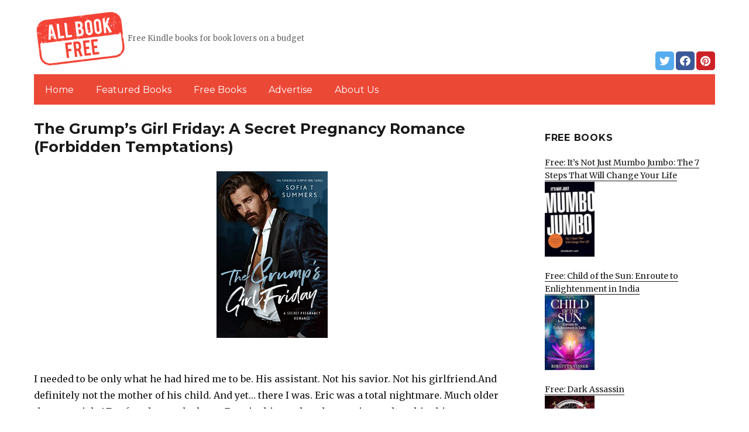

--- FILE ---
content_type: text/html; charset=UTF-8
request_url: https://allbookfree.net/2022/01/08/the-grumps-girl-friday-a-secret-pregnancy-romance-forbidden-temptations/
body_size: 13006
content:
<!DOCTYPE html>
<html dir="ltr" lang="en-US" prefix="og: https://ogp.me/ns#" class="no-js">
<head>
	<meta charset="UTF-8">
	<meta name="viewport" content="width=device-width, initial-scale=1">
	<link rel="profile" href="https://gmpg.org/xfn/11">
		<link rel="pingback" href="https://allbookfree.net/xmlrpc.php">
		<script>(function(html){html.className = html.className.replace(/\bno-js\b/,'js')})(document.documentElement);</script>
<title>The Grump’s Girl Friday: A Secret Pregnancy Romance (Forbidden Temptations) | AllBookFree.Net</title>
	<style>img:is([sizes="auto" i], [sizes^="auto," i]) { contain-intrinsic-size: 3000px 1500px }</style>
	
		<!-- All in One SEO 4.8.7 - aioseo.com -->
	<meta name="description" content="I needed to be only what he had hired me to be. His assistant. Not his savior. Not his girlfriend.And definitely not the mother of his child. And yet... there I was. Eric was a total nightmare. Much older than me, rich AF, refused to settle down. Despite his mother threatening to deny him his" />
	<meta name="robots" content="max-image-preview:large" />
	<link rel="canonical" href="https://allbookfree.net/2022/01/08/the-grumps-girl-friday-a-secret-pregnancy-romance-forbidden-temptations/" />
	<meta name="generator" content="All in One SEO (AIOSEO) 4.8.7" />
		<meta property="og:locale" content="en_US" />
		<meta property="og:site_name" content="AllBookFree.Net | Free Kindle books for book lovers on a budget" />
		<meta property="og:type" content="article" />
		<meta property="og:title" content="The Grump’s Girl Friday: A Secret Pregnancy Romance (Forbidden Temptations) | AllBookFree.Net" />
		<meta property="og:description" content="I needed to be only what he had hired me to be. His assistant. Not his savior. Not his girlfriend.And definitely not the mother of his child. And yet... there I was. Eric was a total nightmare. Much older than me, rich AF, refused to settle down. Despite his mother threatening to deny him his" />
		<meta property="og:url" content="https://allbookfree.net/2022/01/08/the-grumps-girl-friday-a-secret-pregnancy-romance-forbidden-temptations/" />
		<meta property="og:image" content="https://allbookfree.net/wp-content/uploads/2019/02/cropped-AllBookFree-png.png" />
		<meta property="og:image:secure_url" content="https://allbookfree.net/wp-content/uploads/2019/02/cropped-AllBookFree-png.png" />
		<meta property="article:published_time" content="2022-01-08T05:30:00+00:00" />
		<meta property="article:modified_time" content="2022-01-08T05:30:00+00:00" />
		<meta name="twitter:card" content="summary" />
		<meta name="twitter:title" content="The Grump’s Girl Friday: A Secret Pregnancy Romance (Forbidden Temptations) | AllBookFree.Net" />
		<meta name="twitter:description" content="I needed to be only what he had hired me to be. His assistant. Not his savior. Not his girlfriend.And definitely not the mother of his child. And yet... there I was. Eric was a total nightmare. Much older than me, rich AF, refused to settle down. Despite his mother threatening to deny him his" />
		<meta name="twitter:image" content="https://allbookfree.net/wp-content/uploads/2019/02/cropped-AllBookFree-png.png" />
		<script type="application/ld+json" class="aioseo-schema">
			{"@context":"https:\/\/schema.org","@graph":[{"@type":"Article","@id":"https:\/\/allbookfree.net\/2022\/01\/08\/the-grumps-girl-friday-a-secret-pregnancy-romance-forbidden-temptations\/#article","name":"The Grump\u2019s Girl Friday: A Secret Pregnancy Romance (Forbidden Temptations) | AllBookFree.Net","headline":"The Grump&#8217;s Girl Friday: A Secret Pregnancy Romance (Forbidden Temptations)","author":{"@id":"https:\/\/allbookfree.net\/author\/#author"},"publisher":{"@id":"https:\/\/allbookfree.net\/#organization"},"image":{"@type":"ImageObject","url":"https:\/\/allbookfree.net\/wp-content\/uploads\/2022\/01\/1639751110_41NGBFxWaCL.jpg","width":333,"height":500},"datePublished":"2022-01-08T03:30:00+00:00","dateModified":"2022-01-08T03:30:00+00:00","inLanguage":"en-US","mainEntityOfPage":{"@id":"https:\/\/allbookfree.net\/2022\/01\/08\/the-grumps-girl-friday-a-secret-pregnancy-romance-forbidden-temptations\/#webpage"},"isPartOf":{"@id":"https:\/\/allbookfree.net\/2022\/01\/08\/the-grumps-girl-friday-a-secret-pregnancy-romance-forbidden-temptations\/#webpage"},"articleSection":"Featured, Romance"},{"@type":"BreadcrumbList","@id":"https:\/\/allbookfree.net\/2022\/01\/08\/the-grumps-girl-friday-a-secret-pregnancy-romance-forbidden-temptations\/#breadcrumblist","itemListElement":[{"@type":"ListItem","@id":"https:\/\/allbookfree.net#listItem","position":1,"name":"Home","item":"https:\/\/allbookfree.net","nextItem":{"@type":"ListItem","@id":"https:\/\/allbookfree.net\/category\/featured\/#listItem","name":"Featured"}},{"@type":"ListItem","@id":"https:\/\/allbookfree.net\/category\/featured\/#listItem","position":2,"name":"Featured","item":"https:\/\/allbookfree.net\/category\/featured\/","nextItem":{"@type":"ListItem","@id":"https:\/\/allbookfree.net\/2022\/01\/08\/the-grumps-girl-friday-a-secret-pregnancy-romance-forbidden-temptations\/#listItem","name":"The Grump&#8217;s Girl Friday: A Secret Pregnancy Romance (Forbidden Temptations)"},"previousItem":{"@type":"ListItem","@id":"https:\/\/allbookfree.net#listItem","name":"Home"}},{"@type":"ListItem","@id":"https:\/\/allbookfree.net\/2022\/01\/08\/the-grumps-girl-friday-a-secret-pregnancy-romance-forbidden-temptations\/#listItem","position":3,"name":"The Grump&#8217;s Girl Friday: A Secret Pregnancy Romance (Forbidden Temptations)","previousItem":{"@type":"ListItem","@id":"https:\/\/allbookfree.net\/category\/featured\/#listItem","name":"Featured"}}]},{"@type":"Organization","@id":"https:\/\/allbookfree.net\/#organization","name":"AllBookFree.Net","description":"Free Kindle books for book lovers on a budget","url":"https:\/\/allbookfree.net\/","logo":{"@type":"ImageObject","url":"https:\/\/allbookfree.net\/wp-content\/uploads\/2019\/02\/cropped-AllBookFree-png.png","@id":"https:\/\/allbookfree.net\/2022\/01\/08\/the-grumps-girl-friday-a-secret-pregnancy-romance-forbidden-temptations\/#organizationLogo","width":240,"height":168},"image":{"@id":"https:\/\/allbookfree.net\/2022\/01\/08\/the-grumps-girl-friday-a-secret-pregnancy-romance-forbidden-temptations\/#organizationLogo"}},{"@type":"WebPage","@id":"https:\/\/allbookfree.net\/2022\/01\/08\/the-grumps-girl-friday-a-secret-pregnancy-romance-forbidden-temptations\/#webpage","url":"https:\/\/allbookfree.net\/2022\/01\/08\/the-grumps-girl-friday-a-secret-pregnancy-romance-forbidden-temptations\/","name":"The Grump\u2019s Girl Friday: A Secret Pregnancy Romance (Forbidden Temptations) | AllBookFree.Net","description":"I needed to be only what he had hired me to be. His assistant. Not his savior. Not his girlfriend.And definitely not the mother of his child. And yet... there I was. Eric was a total nightmare. Much older than me, rich AF, refused to settle down. Despite his mother threatening to deny him his","inLanguage":"en-US","isPartOf":{"@id":"https:\/\/allbookfree.net\/#website"},"breadcrumb":{"@id":"https:\/\/allbookfree.net\/2022\/01\/08\/the-grumps-girl-friday-a-secret-pregnancy-romance-forbidden-temptations\/#breadcrumblist"},"author":{"@id":"https:\/\/allbookfree.net\/author\/#author"},"creator":{"@id":"https:\/\/allbookfree.net\/author\/#author"},"image":{"@type":"ImageObject","url":"https:\/\/allbookfree.net\/wp-content\/uploads\/2022\/01\/1639751110_41NGBFxWaCL.jpg","@id":"https:\/\/allbookfree.net\/2022\/01\/08\/the-grumps-girl-friday-a-secret-pregnancy-romance-forbidden-temptations\/#mainImage","width":333,"height":500},"primaryImageOfPage":{"@id":"https:\/\/allbookfree.net\/2022\/01\/08\/the-grumps-girl-friday-a-secret-pregnancy-romance-forbidden-temptations\/#mainImage"},"datePublished":"2022-01-08T03:30:00+00:00","dateModified":"2022-01-08T03:30:00+00:00"},{"@type":"WebSite","@id":"https:\/\/allbookfree.net\/#website","url":"https:\/\/allbookfree.net\/","name":"AllBookFree.Net","description":"Free Kindle books for book lovers on a budget","inLanguage":"en-US","publisher":{"@id":"https:\/\/allbookfree.net\/#organization"}}]}
		</script>
		<!-- All in One SEO -->

<link rel='dns-prefetch' href='//fonts.googleapis.com' />
<link href='https://fonts.gstatic.com' crossorigin rel='preconnect' />
<link rel="alternate" type="application/rss+xml" title="AllBookFree.Net &raquo; Feed" href="https://allbookfree.net/feed/" />
<link rel="alternate" type="application/rss+xml" title="AllBookFree.Net &raquo; Comments Feed" href="https://allbookfree.net/comments/feed/" />
<link rel="alternate" type="application/rss+xml" title="AllBookFree.Net &raquo; The Grump&#8217;s Girl Friday: A Secret Pregnancy Romance (Forbidden Temptations) Comments Feed" href="https://allbookfree.net/2022/01/08/the-grumps-girl-friday-a-secret-pregnancy-romance-forbidden-temptations/feed/" />
<script>
window._wpemojiSettings = {"baseUrl":"https:\/\/s.w.org\/images\/core\/emoji\/16.0.1\/72x72\/","ext":".png","svgUrl":"https:\/\/s.w.org\/images\/core\/emoji\/16.0.1\/svg\/","svgExt":".svg","source":{"concatemoji":"https:\/\/allbookfree.net\/wp-includes\/js\/wp-emoji-release.min.js?ver=6.8.3"}};
/*! This file is auto-generated */
!function(s,n){var o,i,e;function c(e){try{var t={supportTests:e,timestamp:(new Date).valueOf()};sessionStorage.setItem(o,JSON.stringify(t))}catch(e){}}function p(e,t,n){e.clearRect(0,0,e.canvas.width,e.canvas.height),e.fillText(t,0,0);var t=new Uint32Array(e.getImageData(0,0,e.canvas.width,e.canvas.height).data),a=(e.clearRect(0,0,e.canvas.width,e.canvas.height),e.fillText(n,0,0),new Uint32Array(e.getImageData(0,0,e.canvas.width,e.canvas.height).data));return t.every(function(e,t){return e===a[t]})}function u(e,t){e.clearRect(0,0,e.canvas.width,e.canvas.height),e.fillText(t,0,0);for(var n=e.getImageData(16,16,1,1),a=0;a<n.data.length;a++)if(0!==n.data[a])return!1;return!0}function f(e,t,n,a){switch(t){case"flag":return n(e,"\ud83c\udff3\ufe0f\u200d\u26a7\ufe0f","\ud83c\udff3\ufe0f\u200b\u26a7\ufe0f")?!1:!n(e,"\ud83c\udde8\ud83c\uddf6","\ud83c\udde8\u200b\ud83c\uddf6")&&!n(e,"\ud83c\udff4\udb40\udc67\udb40\udc62\udb40\udc65\udb40\udc6e\udb40\udc67\udb40\udc7f","\ud83c\udff4\u200b\udb40\udc67\u200b\udb40\udc62\u200b\udb40\udc65\u200b\udb40\udc6e\u200b\udb40\udc67\u200b\udb40\udc7f");case"emoji":return!a(e,"\ud83e\udedf")}return!1}function g(e,t,n,a){var r="undefined"!=typeof WorkerGlobalScope&&self instanceof WorkerGlobalScope?new OffscreenCanvas(300,150):s.createElement("canvas"),o=r.getContext("2d",{willReadFrequently:!0}),i=(o.textBaseline="top",o.font="600 32px Arial",{});return e.forEach(function(e){i[e]=t(o,e,n,a)}),i}function t(e){var t=s.createElement("script");t.src=e,t.defer=!0,s.head.appendChild(t)}"undefined"!=typeof Promise&&(o="wpEmojiSettingsSupports",i=["flag","emoji"],n.supports={everything:!0,everythingExceptFlag:!0},e=new Promise(function(e){s.addEventListener("DOMContentLoaded",e,{once:!0})}),new Promise(function(t){var n=function(){try{var e=JSON.parse(sessionStorage.getItem(o));if("object"==typeof e&&"number"==typeof e.timestamp&&(new Date).valueOf()<e.timestamp+604800&&"object"==typeof e.supportTests)return e.supportTests}catch(e){}return null}();if(!n){if("undefined"!=typeof Worker&&"undefined"!=typeof OffscreenCanvas&&"undefined"!=typeof URL&&URL.createObjectURL&&"undefined"!=typeof Blob)try{var e="postMessage("+g.toString()+"("+[JSON.stringify(i),f.toString(),p.toString(),u.toString()].join(",")+"));",a=new Blob([e],{type:"text/javascript"}),r=new Worker(URL.createObjectURL(a),{name:"wpTestEmojiSupports"});return void(r.onmessage=function(e){c(n=e.data),r.terminate(),t(n)})}catch(e){}c(n=g(i,f,p,u))}t(n)}).then(function(e){for(var t in e)n.supports[t]=e[t],n.supports.everything=n.supports.everything&&n.supports[t],"flag"!==t&&(n.supports.everythingExceptFlag=n.supports.everythingExceptFlag&&n.supports[t]);n.supports.everythingExceptFlag=n.supports.everythingExceptFlag&&!n.supports.flag,n.DOMReady=!1,n.readyCallback=function(){n.DOMReady=!0}}).then(function(){return e}).then(function(){var e;n.supports.everything||(n.readyCallback(),(e=n.source||{}).concatemoji?t(e.concatemoji):e.wpemoji&&e.twemoji&&(t(e.twemoji),t(e.wpemoji)))}))}((window,document),window._wpemojiSettings);
</script>
<style id='wp-emoji-styles-inline-css'>

	img.wp-smiley, img.emoji {
		display: inline !important;
		border: none !important;
		box-shadow: none !important;
		height: 1em !important;
		width: 1em !important;
		margin: 0 0.07em !important;
		vertical-align: -0.1em !important;
		background: none !important;
		padding: 0 !important;
	}
</style>
<link rel='stylesheet' id='wp-block-library-css' href='https://allbookfree.net/wp-includes/css/dist/block-library/style.min.css?ver=6.8.3' media='all' />
<style id='wp-block-library-theme-inline-css'>
.wp-block-audio :where(figcaption){color:#555;font-size:13px;text-align:center}.is-dark-theme .wp-block-audio :where(figcaption){color:#ffffffa6}.wp-block-audio{margin:0 0 1em}.wp-block-code{border:1px solid #ccc;border-radius:4px;font-family:Menlo,Consolas,monaco,monospace;padding:.8em 1em}.wp-block-embed :where(figcaption){color:#555;font-size:13px;text-align:center}.is-dark-theme .wp-block-embed :where(figcaption){color:#ffffffa6}.wp-block-embed{margin:0 0 1em}.blocks-gallery-caption{color:#555;font-size:13px;text-align:center}.is-dark-theme .blocks-gallery-caption{color:#ffffffa6}:root :where(.wp-block-image figcaption){color:#555;font-size:13px;text-align:center}.is-dark-theme :root :where(.wp-block-image figcaption){color:#ffffffa6}.wp-block-image{margin:0 0 1em}.wp-block-pullquote{border-bottom:4px solid;border-top:4px solid;color:currentColor;margin-bottom:1.75em}.wp-block-pullquote cite,.wp-block-pullquote footer,.wp-block-pullquote__citation{color:currentColor;font-size:.8125em;font-style:normal;text-transform:uppercase}.wp-block-quote{border-left:.25em solid;margin:0 0 1.75em;padding-left:1em}.wp-block-quote cite,.wp-block-quote footer{color:currentColor;font-size:.8125em;font-style:normal;position:relative}.wp-block-quote:where(.has-text-align-right){border-left:none;border-right:.25em solid;padding-left:0;padding-right:1em}.wp-block-quote:where(.has-text-align-center){border:none;padding-left:0}.wp-block-quote.is-large,.wp-block-quote.is-style-large,.wp-block-quote:where(.is-style-plain){border:none}.wp-block-search .wp-block-search__label{font-weight:700}.wp-block-search__button{border:1px solid #ccc;padding:.375em .625em}:where(.wp-block-group.has-background){padding:1.25em 2.375em}.wp-block-separator.has-css-opacity{opacity:.4}.wp-block-separator{border:none;border-bottom:2px solid;margin-left:auto;margin-right:auto}.wp-block-separator.has-alpha-channel-opacity{opacity:1}.wp-block-separator:not(.is-style-wide):not(.is-style-dots){width:100px}.wp-block-separator.has-background:not(.is-style-dots){border-bottom:none;height:1px}.wp-block-separator.has-background:not(.is-style-wide):not(.is-style-dots){height:2px}.wp-block-table{margin:0 0 1em}.wp-block-table td,.wp-block-table th{word-break:normal}.wp-block-table :where(figcaption){color:#555;font-size:13px;text-align:center}.is-dark-theme .wp-block-table :where(figcaption){color:#ffffffa6}.wp-block-video :where(figcaption){color:#555;font-size:13px;text-align:center}.is-dark-theme .wp-block-video :where(figcaption){color:#ffffffa6}.wp-block-video{margin:0 0 1em}:root :where(.wp-block-template-part.has-background){margin-bottom:0;margin-top:0;padding:1.25em 2.375em}
</style>
<style id='classic-theme-styles-inline-css'>
/*! This file is auto-generated */
.wp-block-button__link{color:#fff;background-color:#32373c;border-radius:9999px;box-shadow:none;text-decoration:none;padding:calc(.667em + 2px) calc(1.333em + 2px);font-size:1.125em}.wp-block-file__button{background:#32373c;color:#fff;text-decoration:none}
</style>
<style id='global-styles-inline-css'>
:root{--wp--preset--aspect-ratio--square: 1;--wp--preset--aspect-ratio--4-3: 4/3;--wp--preset--aspect-ratio--3-4: 3/4;--wp--preset--aspect-ratio--3-2: 3/2;--wp--preset--aspect-ratio--2-3: 2/3;--wp--preset--aspect-ratio--16-9: 16/9;--wp--preset--aspect-ratio--9-16: 9/16;--wp--preset--color--black: #000000;--wp--preset--color--cyan-bluish-gray: #abb8c3;--wp--preset--color--white: #fff;--wp--preset--color--pale-pink: #f78da7;--wp--preset--color--vivid-red: #cf2e2e;--wp--preset--color--luminous-vivid-orange: #ff6900;--wp--preset--color--luminous-vivid-amber: #fcb900;--wp--preset--color--light-green-cyan: #7bdcb5;--wp--preset--color--vivid-green-cyan: #00d084;--wp--preset--color--pale-cyan-blue: #8ed1fc;--wp--preset--color--vivid-cyan-blue: #0693e3;--wp--preset--color--vivid-purple: #9b51e0;--wp--preset--color--dark-gray: #1a1a1a;--wp--preset--color--medium-gray: #686868;--wp--preset--color--light-gray: #e5e5e5;--wp--preset--color--blue-gray: #4d545c;--wp--preset--color--bright-blue: #007acc;--wp--preset--color--light-blue: #9adffd;--wp--preset--color--dark-brown: #402b30;--wp--preset--color--medium-brown: #774e24;--wp--preset--color--dark-red: #640c1f;--wp--preset--color--bright-red: #ff675f;--wp--preset--color--yellow: #ffef8e;--wp--preset--gradient--vivid-cyan-blue-to-vivid-purple: linear-gradient(135deg,rgba(6,147,227,1) 0%,rgb(155,81,224) 100%);--wp--preset--gradient--light-green-cyan-to-vivid-green-cyan: linear-gradient(135deg,rgb(122,220,180) 0%,rgb(0,208,130) 100%);--wp--preset--gradient--luminous-vivid-amber-to-luminous-vivid-orange: linear-gradient(135deg,rgba(252,185,0,1) 0%,rgba(255,105,0,1) 100%);--wp--preset--gradient--luminous-vivid-orange-to-vivid-red: linear-gradient(135deg,rgba(255,105,0,1) 0%,rgb(207,46,46) 100%);--wp--preset--gradient--very-light-gray-to-cyan-bluish-gray: linear-gradient(135deg,rgb(238,238,238) 0%,rgb(169,184,195) 100%);--wp--preset--gradient--cool-to-warm-spectrum: linear-gradient(135deg,rgb(74,234,220) 0%,rgb(151,120,209) 20%,rgb(207,42,186) 40%,rgb(238,44,130) 60%,rgb(251,105,98) 80%,rgb(254,248,76) 100%);--wp--preset--gradient--blush-light-purple: linear-gradient(135deg,rgb(255,206,236) 0%,rgb(152,150,240) 100%);--wp--preset--gradient--blush-bordeaux: linear-gradient(135deg,rgb(254,205,165) 0%,rgb(254,45,45) 50%,rgb(107,0,62) 100%);--wp--preset--gradient--luminous-dusk: linear-gradient(135deg,rgb(255,203,112) 0%,rgb(199,81,192) 50%,rgb(65,88,208) 100%);--wp--preset--gradient--pale-ocean: linear-gradient(135deg,rgb(255,245,203) 0%,rgb(182,227,212) 50%,rgb(51,167,181) 100%);--wp--preset--gradient--electric-grass: linear-gradient(135deg,rgb(202,248,128) 0%,rgb(113,206,126) 100%);--wp--preset--gradient--midnight: linear-gradient(135deg,rgb(2,3,129) 0%,rgb(40,116,252) 100%);--wp--preset--font-size--small: 13px;--wp--preset--font-size--medium: 20px;--wp--preset--font-size--large: 36px;--wp--preset--font-size--x-large: 42px;--wp--preset--spacing--20: 0.44rem;--wp--preset--spacing--30: 0.67rem;--wp--preset--spacing--40: 1rem;--wp--preset--spacing--50: 1.5rem;--wp--preset--spacing--60: 2.25rem;--wp--preset--spacing--70: 3.38rem;--wp--preset--spacing--80: 5.06rem;--wp--preset--shadow--natural: 6px 6px 9px rgba(0, 0, 0, 0.2);--wp--preset--shadow--deep: 12px 12px 50px rgba(0, 0, 0, 0.4);--wp--preset--shadow--sharp: 6px 6px 0px rgba(0, 0, 0, 0.2);--wp--preset--shadow--outlined: 6px 6px 0px -3px rgba(255, 255, 255, 1), 6px 6px rgba(0, 0, 0, 1);--wp--preset--shadow--crisp: 6px 6px 0px rgba(0, 0, 0, 1);}:where(.is-layout-flex){gap: 0.5em;}:where(.is-layout-grid){gap: 0.5em;}body .is-layout-flex{display: flex;}.is-layout-flex{flex-wrap: wrap;align-items: center;}.is-layout-flex > :is(*, div){margin: 0;}body .is-layout-grid{display: grid;}.is-layout-grid > :is(*, div){margin: 0;}:where(.wp-block-columns.is-layout-flex){gap: 2em;}:where(.wp-block-columns.is-layout-grid){gap: 2em;}:where(.wp-block-post-template.is-layout-flex){gap: 1.25em;}:where(.wp-block-post-template.is-layout-grid){gap: 1.25em;}.has-black-color{color: var(--wp--preset--color--black) !important;}.has-cyan-bluish-gray-color{color: var(--wp--preset--color--cyan-bluish-gray) !important;}.has-white-color{color: var(--wp--preset--color--white) !important;}.has-pale-pink-color{color: var(--wp--preset--color--pale-pink) !important;}.has-vivid-red-color{color: var(--wp--preset--color--vivid-red) !important;}.has-luminous-vivid-orange-color{color: var(--wp--preset--color--luminous-vivid-orange) !important;}.has-luminous-vivid-amber-color{color: var(--wp--preset--color--luminous-vivid-amber) !important;}.has-light-green-cyan-color{color: var(--wp--preset--color--light-green-cyan) !important;}.has-vivid-green-cyan-color{color: var(--wp--preset--color--vivid-green-cyan) !important;}.has-pale-cyan-blue-color{color: var(--wp--preset--color--pale-cyan-blue) !important;}.has-vivid-cyan-blue-color{color: var(--wp--preset--color--vivid-cyan-blue) !important;}.has-vivid-purple-color{color: var(--wp--preset--color--vivid-purple) !important;}.has-black-background-color{background-color: var(--wp--preset--color--black) !important;}.has-cyan-bluish-gray-background-color{background-color: var(--wp--preset--color--cyan-bluish-gray) !important;}.has-white-background-color{background-color: var(--wp--preset--color--white) !important;}.has-pale-pink-background-color{background-color: var(--wp--preset--color--pale-pink) !important;}.has-vivid-red-background-color{background-color: var(--wp--preset--color--vivid-red) !important;}.has-luminous-vivid-orange-background-color{background-color: var(--wp--preset--color--luminous-vivid-orange) !important;}.has-luminous-vivid-amber-background-color{background-color: var(--wp--preset--color--luminous-vivid-amber) !important;}.has-light-green-cyan-background-color{background-color: var(--wp--preset--color--light-green-cyan) !important;}.has-vivid-green-cyan-background-color{background-color: var(--wp--preset--color--vivid-green-cyan) !important;}.has-pale-cyan-blue-background-color{background-color: var(--wp--preset--color--pale-cyan-blue) !important;}.has-vivid-cyan-blue-background-color{background-color: var(--wp--preset--color--vivid-cyan-blue) !important;}.has-vivid-purple-background-color{background-color: var(--wp--preset--color--vivid-purple) !important;}.has-black-border-color{border-color: var(--wp--preset--color--black) !important;}.has-cyan-bluish-gray-border-color{border-color: var(--wp--preset--color--cyan-bluish-gray) !important;}.has-white-border-color{border-color: var(--wp--preset--color--white) !important;}.has-pale-pink-border-color{border-color: var(--wp--preset--color--pale-pink) !important;}.has-vivid-red-border-color{border-color: var(--wp--preset--color--vivid-red) !important;}.has-luminous-vivid-orange-border-color{border-color: var(--wp--preset--color--luminous-vivid-orange) !important;}.has-luminous-vivid-amber-border-color{border-color: var(--wp--preset--color--luminous-vivid-amber) !important;}.has-light-green-cyan-border-color{border-color: var(--wp--preset--color--light-green-cyan) !important;}.has-vivid-green-cyan-border-color{border-color: var(--wp--preset--color--vivid-green-cyan) !important;}.has-pale-cyan-blue-border-color{border-color: var(--wp--preset--color--pale-cyan-blue) !important;}.has-vivid-cyan-blue-border-color{border-color: var(--wp--preset--color--vivid-cyan-blue) !important;}.has-vivid-purple-border-color{border-color: var(--wp--preset--color--vivid-purple) !important;}.has-vivid-cyan-blue-to-vivid-purple-gradient-background{background: var(--wp--preset--gradient--vivid-cyan-blue-to-vivid-purple) !important;}.has-light-green-cyan-to-vivid-green-cyan-gradient-background{background: var(--wp--preset--gradient--light-green-cyan-to-vivid-green-cyan) !important;}.has-luminous-vivid-amber-to-luminous-vivid-orange-gradient-background{background: var(--wp--preset--gradient--luminous-vivid-amber-to-luminous-vivid-orange) !important;}.has-luminous-vivid-orange-to-vivid-red-gradient-background{background: var(--wp--preset--gradient--luminous-vivid-orange-to-vivid-red) !important;}.has-very-light-gray-to-cyan-bluish-gray-gradient-background{background: var(--wp--preset--gradient--very-light-gray-to-cyan-bluish-gray) !important;}.has-cool-to-warm-spectrum-gradient-background{background: var(--wp--preset--gradient--cool-to-warm-spectrum) !important;}.has-blush-light-purple-gradient-background{background: var(--wp--preset--gradient--blush-light-purple) !important;}.has-blush-bordeaux-gradient-background{background: var(--wp--preset--gradient--blush-bordeaux) !important;}.has-luminous-dusk-gradient-background{background: var(--wp--preset--gradient--luminous-dusk) !important;}.has-pale-ocean-gradient-background{background: var(--wp--preset--gradient--pale-ocean) !important;}.has-electric-grass-gradient-background{background: var(--wp--preset--gradient--electric-grass) !important;}.has-midnight-gradient-background{background: var(--wp--preset--gradient--midnight) !important;}.has-small-font-size{font-size: var(--wp--preset--font-size--small) !important;}.has-medium-font-size{font-size: var(--wp--preset--font-size--medium) !important;}.has-large-font-size{font-size: var(--wp--preset--font-size--large) !important;}.has-x-large-font-size{font-size: var(--wp--preset--font-size--x-large) !important;}
:where(.wp-block-post-template.is-layout-flex){gap: 1.25em;}:where(.wp-block-post-template.is-layout-grid){gap: 1.25em;}
:where(.wp-block-columns.is-layout-flex){gap: 2em;}:where(.wp-block-columns.is-layout-grid){gap: 2em;}
:root :where(.wp-block-pullquote){font-size: 1.5em;line-height: 1.6;}
</style>
<link rel='stylesheet' id='twentysixteen-fonts-css' href='https://fonts.googleapis.com/css?family=Merriweather%3A400%2C700%2C900%2C400italic%2C700italic%2C900italic%7CMontserrat%3A400%2C700%7CInconsolata%3A400&#038;subset=latin%2Clatin-ext&#038;display=fallback' media='all' />
<link rel='stylesheet' id='genericons-css' href='https://allbookfree.net/wp-content/themes/twentysixteen/genericons/genericons.css?ver=3.4.1' media='all' />
<link rel='stylesheet' id='twentysixteen-style-css' href='https://allbookfree.net/wp-content/themes/twentysixteen-child/style.css?ver=20190507' media='all' />
<link rel='stylesheet' id='twentysixteen-block-style-css' href='https://allbookfree.net/wp-content/themes/twentysixteen/css/blocks.css?ver=20190102' media='all' />
<!--[if lt IE 10]>
<link rel='stylesheet' id='twentysixteen-ie-css' href='https://allbookfree.net/wp-content/themes/twentysixteen/css/ie.css?ver=20170530' media='all' />
<![endif]-->
<!--[if lt IE 9]>
<link rel='stylesheet' id='twentysixteen-ie8-css' href='https://allbookfree.net/wp-content/themes/twentysixteen/css/ie8.css?ver=20170530' media='all' />
<![endif]-->
<!--[if lt IE 8]>
<link rel='stylesheet' id='twentysixteen-ie7-css' href='https://allbookfree.net/wp-content/themes/twentysixteen/css/ie7.css?ver=20170530' media='all' />
<![endif]-->
<!--[if lt IE 9]>
<script src="https://allbookfree.net/wp-content/themes/twentysixteen/js/html5.js?ver=3.7.3" id="twentysixteen-html5-js"></script>
<![endif]-->
<script src="https://allbookfree.net/wp-includes/js/jquery/jquery.min.js?ver=3.7.1" id="jquery-core-js"></script>
<script src="https://allbookfree.net/wp-includes/js/jquery/jquery-migrate.min.js?ver=3.4.1" id="jquery-migrate-js"></script>
<link rel="https://api.w.org/" href="https://allbookfree.net/wp-json/" /><link rel="alternate" title="JSON" type="application/json" href="https://allbookfree.net/wp-json/wp/v2/posts/37606" /><link rel="EditURI" type="application/rsd+xml" title="RSD" href="https://allbookfree.net/xmlrpc.php?rsd" />
<meta name="generator" content="WordPress 6.8.3" />
<link rel='shortlink' href='https://allbookfree.net/?p=37606' />
<link rel="alternate" title="oEmbed (JSON)" type="application/json+oembed" href="https://allbookfree.net/wp-json/oembed/1.0/embed?url=https%3A%2F%2Fallbookfree.net%2F2022%2F01%2F08%2Fthe-grumps-girl-friday-a-secret-pregnancy-romance-forbidden-temptations%2F" />
<link rel="alternate" title="oEmbed (XML)" type="text/xml+oembed" href="https://allbookfree.net/wp-json/oembed/1.0/embed?url=https%3A%2F%2Fallbookfree.net%2F2022%2F01%2F08%2Fthe-grumps-girl-friday-a-secret-pregnancy-romance-forbidden-temptations%2F&#038;format=xml" />
<meta name="google-site-verification" content="H0JP22nG5iDTCow2FP6AQPA5TgyIDHuK12D7GlZpz9g" />
	<meta name="google-site-verification" content="eWVOqOMDFyfQ9NJUNh8o4vhbanZNGbO0mBb3Lt3_v3I" />

	<style>
	header .site-title{display: none}
	.comments-area, .post-navigation {display: none !important}
		.entry-footer {display: none;}
		.pfeatured img {max-width: 85px}
		.pfeatured a{color:#1a1a1a}
		.widget{border:0px solid white !important;}
		.single .entry-content{min-width: 100%}
		.single .post-thumbnail{display: none}
		.post-thumbnail{float: left}
		.site-header{padding-top: 0px;padding-bottom: 10px}
		body {  background: white;}
		@media screen and (min-width: 61.5625em){
			.page-header{border:0}
			h1.entry-title {font-size:1.6rem !important}
			.entry-content h2, .entry-summary h2, .comment-content h2,h2.entry-title {
    			font-size: 1.3rem;
			}
			.site-main > article {margin-bottom: 30px}
			body:not(.search-results) article:not(.type-page) .entry-content {
			    float: right;
			    width: 80%;
			}
			.post-thumbnail img{max-width: 150px}
			.custom-logo {
			    max-width: 160px;
			}
		.site-content{padding-top:15px}
		.site-branding{display: block;clear: both;margin-bottom: 5px}
		.custom-logo-link {float: left;}
}

	@media screen and (max-width: 500px){
		.post-thumbnail img{max-width: 100px}
		.single .post-thumbnail img{max-width: auto}
	}
	#page{margin:0px !important}
	.site-branding{margin-top:10px;width:100%}
	.site-header-menu {margin:0 !important;width:100%; }
	.site-header-menu .primary-menu{margin:0 0.875em;}
	.site-header-menu .primary-menu li{padding:5px 5px;}
	.wp-block-image img{margin-left:0px !important}
	.page .post-thumbnail{padding-right: 15px}

body:not(.custom-background-image):before {height: 0 !important;}
.widget_the_social_links {margin:0;text-align: right;padding-top:10px}
	</style>
	<link rel="canonical" href="https://justkindlebooks.com/the-grumps-girl-friday-a-secret-pregnancy-romance-forbidden-temptations">		<!-- Google tag (gtag.js) -->
		<script async src="https://www.googletagmanager.com/gtag/js?id=G-QK3HM83R45"></script>
		<script>
		window.dataLayer = window.dataLayer || [];
		function gtag(){dataLayer.push(arguments);}
		gtag('js', new Date());

		gtag('config', 'Array');
		</script>
		<link rel="icon" href="https://allbookfree.net/wp-content/uploads/2019/02/final-fav.png" sizes="32x32" />
<link rel="icon" href="https://allbookfree.net/wp-content/uploads/2019/02/final-fav.png" sizes="192x192" />
<link rel="apple-touch-icon" href="https://allbookfree.net/wp-content/uploads/2019/02/final-fav.png" />
<meta name="msapplication-TileImage" content="https://allbookfree.net/wp-content/uploads/2019/02/final-fav.png" />
		<style id="wp-custom-css">
			.primary-menu a {color:white}
.site-header-menu .primary-menu{background: #ec4836;}
@media (min-width: 61.5625em){	
.site-description {display: inline-block;margin-top: 49px;}
}		</style>
		</head>

<body class="wp-singular post-template-default single single-post postid-37606 single-format-standard wp-custom-logo wp-embed-responsive wp-theme-twentysixteen wp-child-theme-twentysixteen-child group-blog">
<div id="page" class="site">
	<div class="site-inner">
		<a class="skip-link screen-reader-text" href="#content">Skip to content</a>

		<header id="masthead" class="site-header" role="banner">
			<div class="site-header-main">
				<div class="site-branding">
					<a href="https://allbookfree.net/" class="custom-logo-link" rel="home"><img width="240" height="168" src="https://allbookfree.net/wp-content/uploads/2019/02/cropped-AllBookFree-png.png" class="custom-logo" alt="AllBookFree.Net" decoding="async" /></a>
											<p class="site-title"><a href="https://allbookfree.net/" rel="home">AllBookFree.Net</a></p>
												<p class="site-description">Free Kindle books for book lovers on a budget</p>
					          <div id="the_social_links-2" class="widget widget_the_social_links">   

			
					<a
				rel="nofollow" href="https://twitter.com/booksliced"
				class="the-social-links tsl-rounded tsl-32 tsl-default tsl-twitter"
				target="_blank"
				alt="Twitter"
				title="Twitter"
			>
									<i class="fab fa-twitter"></i>
							</a>
		
			
					<a
				rel="nofollow" href="https://www.facebook.com/booksliced/"
				class="the-social-links tsl-rounded tsl-32 tsl-default tsl-facebook"
				target="_blank"
				alt="Facebook"
				title="Facebook"
			>
									<i class="fab fa-facebook"></i>
							</a>
		
			
					<a
				rel="nofollow" href="https://www.pinterest.com/booksliced/"
				class="the-social-links tsl-rounded tsl-32 tsl-default tsl-pinterest"
				target="_blank"
				alt="Pinterest"
				title="Pinterest"
			>
									<i class="fab fa-pinterest"></i>
							</a>
		
	
</div>				</div><!-- .site-branding -->

									<button id="menu-toggle" class="menu-toggle">Menu</button>

					<div id="site-header-menu" class="site-header-menu">
													<nav id="site-navigation" class="main-navigation" role="navigation" aria-label="Primary Menu">
								<div class="menu-topmenu-container"><ul id="menu-topmenu" class="primary-menu"><li id="menu-item-71" class="menu-item menu-item-type-custom menu-item-object-custom menu-item-home menu-item-71"><a href="https://allbookfree.net/">Home</a></li>
<li id="menu-item-168" class="menu-item menu-item-type-post_type menu-item-object-page menu-item-168"><a href="https://allbookfree.net/featured-books/">Featured Books</a></li>
<li id="menu-item-70" class="menu-item menu-item-type-post_type menu-item-object-page menu-item-70"><a href="https://allbookfree.net/free-books/">Free Books</a></li>
<li id="menu-item-72" class="menu-item menu-item-type-post_type menu-item-object-page menu-item-72"><a href="https://allbookfree.net/book-promotion/">Advertise</a></li>
<li id="menu-item-68" class="menu-item menu-item-type-post_type menu-item-object-page menu-item-68"><a href="https://allbookfree.net/about-us/">About Us</a></li>
</ul></div>							</nav><!-- .main-navigation -->
						
											</div><!-- .site-header-menu -->
							</div><!-- .site-header-main -->

					</header><!-- .site-header -->

		<div id="content" class="site-content">

<div id="primary" class="content-area">
	<main id="main" class="site-main" role="main">
		
<article id="post-37606" class="post-37606 post type-post status-publish format-standard has-post-thumbnail hentry category-featured category-romance">
	<header class="entry-header">
		<h1 class="entry-title">The Grump&#8217;s Girl Friday: A Secret Pregnancy Romance (Forbidden Temptations)</h1>	</header><!-- .entry-header -->

	
	
		<div class="post-thumbnail">
			<img width="333" height="500" src="https://allbookfree.net/wp-content/uploads/2022/01/1639751110_41NGBFxWaCL.jpg" class="attachment-post-thumbnail size-post-thumbnail wp-post-image" alt="" decoding="async" fetchpriority="high" srcset="https://allbookfree.net/wp-content/uploads/2022/01/1639751110_41NGBFxWaCL.jpg 333w, https://allbookfree.net/wp-content/uploads/2022/01/1639751110_41NGBFxWaCL-200x300.jpg 200w" sizes="(max-width: 709px) 85vw, (max-width: 909px) 67vw, (max-width: 984px) 60vw, (max-width: 1362px) 62vw, 840px" />	</div><!-- .post-thumbnail -->

	
	<div class="entry-content">
		<p><a rel="nofollow" href="https://www.amazon.com/dp/B09NNLS6N3/?tag="><img decoding="async" class="aligncenter wp-image-5256 size-full contproimg" src="https://www.justkindlebooks.com/wp-content/uploads/2021/12/1639751110_41NGBFxWaCL.jpg" alt="The Grump's Girl Friday: A Secret Pregnancy Romance (Forbidden Temptations)" width="190" height="280" /></a><br />
I needed to be only what he had hired me to be. His assistant. Not his savior. Not his girlfriend.And definitely not the mother of his child. And yet&#8230; there I was. Eric was a total nightmare. Much older than me, rich AF, refused to settle down. Despite his mother threatening to deny him his inheritance. He didn’t care about things that didn’t serve him. And for that, I hated him. But I pretended to be his perfect employee. Surely, I could beat him at his own game. Coffee? He would have it right on time. A new contract? I would land it for him. But pregnancy? That was not what I hoped for. It could backfire everything. Cost me my job. My heart. Basically, my entire life. But somehow, somewhere&#8230;Mr. Grump made the destruction sound all worth it. <b>$0.99 on Kindle.</b><br />
<a rel="nofollow" href="https://www.amazon.com/dp/B09NNLS6N3/?tag="><img decoding="async" class="aligncenter wp-image-2731 size-full" src="https://www.justkindlebooks.com/wp-content/uploads/2014/05/buy-button-amazon3.png" alt="amazon buy now" width="219" height="92" /></a></p>
	</div><!-- .entry-content -->

	<footer class="entry-footer">
		<span class="byline"><span class="author vcard"><img alt='' src='https://secure.gravatar.com/avatar/?s=49&#038;d=mm&#038;r=g' srcset='https://secure.gravatar.com/avatar/?s=98&#038;d=mm&#038;r=g 2x' class='avatar avatar-49 photo avatar-default' height='49' width='49' loading='lazy' decoding='async'/><span class="screen-reader-text">Author </span> <a class="url fn n" href="https://allbookfree.net/author/"></a></span></span><span class="posted-on"><span class="screen-reader-text">Posted on </span><a href="https://allbookfree.net/2022/01/08/the-grumps-girl-friday-a-secret-pregnancy-romance-forbidden-temptations/" rel="bookmark"><time class="entry-date published updated" datetime="2022-01-08T03:30:00+00:00">January 8, 2022</time></a></span><span class="cat-links"><span class="screen-reader-text">Categories </span><a href="https://allbookfree.net/category/featured/" rel="category tag">Featured</a>, <a href="https://allbookfree.net/category/romance/" rel="category tag">Romance</a></span>			</footer><!-- .entry-footer -->
</article><!-- #post-37606 -->

	<nav class="navigation post-navigation" aria-label="Posts">
		<h2 class="screen-reader-text">Post navigation</h2>
		<div class="nav-links"><div class="nav-previous"><a href="https://allbookfree.net/2022/01/07/free-ice-black/" rel="prev"><span class="meta-nav" aria-hidden="true">Previous</span> <span class="screen-reader-text">Previous post:</span> <span class="post-title">Free: Ice Black</span></a></div><div class="nav-next"><a href="https://allbookfree.net/2022/01/08/a-guarded-heart/" rel="next"><span class="meta-nav" aria-hidden="true">Next</span> <span class="screen-reader-text">Next post:</span> <span class="post-title">A Guarded Heart</span></a></div></div>
	</nav>
	</main><!-- .site-main -->

	
</div><!-- .content-area -->


	<aside id="secondary" class="sidebar widget-area" role="complementary">
		<section id="text-2" class="widget widget_text"><h2 class="widget-title">Free Books</h2>			<div class="textwidget"><p style="font-size:14px" class="pfeatured"><a href="https://allbookfree.net/2026/01/27/free-its-not-just-mumbo-jumbo-the-7-steps-that-will-change-your-life/">Free: It&#8217;s Not Just Mumbo Jumbo: The 7 Steps That Will Change Your Life<br><img loading="lazy" decoding="async" width="200" height="300" src="https://allbookfree.net/wp-content/uploads/2026/01/1769255399_61K0xGOgiDL._UF350350_QL50_-200x300.jpg" class="attachment-medium size-medium wp-post-image" alt="" srcset="https://allbookfree.net/wp-content/uploads/2026/01/1769255399_61K0xGOgiDL._UF350350_QL50_-200x300.jpg 200w, https://allbookfree.net/wp-content/uploads/2026/01/1769255399_61K0xGOgiDL._UF350350_QL50_.jpg 233w" sizes="auto, (max-width: 200px) 85vw, 200px" /></a></p><p style="font-size:14px" class="pfeatured"><a href="https://allbookfree.net/2026/01/27/free-child-of-the-sun-enroute-to-enlightenment-in-india/">Free: Child of the Sun: Enroute to Enlightenment in India<br><img loading="lazy" decoding="async" width="200" height="300" src="https://allbookfree.net/wp-content/uploads/2026/01/1769255508_81bUHt7MxUL._UF350350_QL50_-1-200x300.jpg" class="attachment-medium size-medium wp-post-image" alt="" srcset="https://allbookfree.net/wp-content/uploads/2026/01/1769255508_81bUHt7MxUL._UF350350_QL50_-1-200x300.jpg 200w, https://allbookfree.net/wp-content/uploads/2026/01/1769255508_81bUHt7MxUL._UF350350_QL50_-1.jpg 233w" sizes="auto, (max-width: 200px) 85vw, 200px" /></a></p><p style="font-size:14px" class="pfeatured"><a href="https://allbookfree.net/2026/01/26/free-dark-assassin/">Free: Dark Assassin<br><img loading="lazy" decoding="async" width="200" height="300" src="https://allbookfree.net/wp-content/uploads/2026/01/1767717918_91kEmtvVdcL._UF350350_QL50_-1-200x300.jpg" class="attachment-medium size-medium wp-post-image" alt="" srcset="https://allbookfree.net/wp-content/uploads/2026/01/1767717918_91kEmtvVdcL._UF350350_QL50_-1-200x300.jpg 200w, https://allbookfree.net/wp-content/uploads/2026/01/1767717918_91kEmtvVdcL._UF350350_QL50_-1.jpg 233w" sizes="auto, (max-width: 200px) 85vw, 200px" /></a></p><p style="font-size:14px" class="pfeatured"><a href="https://allbookfree.net/2026/01/25/free-vampires-and-villains/">Free: Vampires and Villains<br><img loading="lazy" decoding="async" width="188" height="300" src="https://allbookfree.net/wp-content/uploads/2026/01/1766256236_71nPhFk8PL._AC_UF350350_QL50_-1-188x300.jpg" class="attachment-medium size-medium wp-post-image" alt="" srcset="https://allbookfree.net/wp-content/uploads/2026/01/1766256236_71nPhFk8PL._AC_UF350350_QL50_-1-188x300.jpg 188w, https://allbookfree.net/wp-content/uploads/2026/01/1766256236_71nPhFk8PL._AC_UF350350_QL50_-1.jpg 219w" sizes="auto, (max-width: 188px) 85vw, 188px" /></a></p><p style="font-size:14px" class="pfeatured"><a href="https://allbookfree.net/2026/01/23/free-a-growers-guide-for-balancing-soils-a-practical-guide-to-interpreting-soil-tests/">Free: A Growers Guide for Balancing Soils: A Practical Guide to Interpreting Soil Tests<br><img loading="lazy" decoding="async" width="188" height="300" src="https://allbookfree.net/wp-content/uploads/2026/01/1767269487_81sfIZapzL._UF350350_QL50_-1-188x300.jpg" class="attachment-medium size-medium wp-post-image" alt="" srcset="https://allbookfree.net/wp-content/uploads/2026/01/1767269487_81sfIZapzL._UF350350_QL50_-1-188x300.jpg 188w, https://allbookfree.net/wp-content/uploads/2026/01/1767269487_81sfIZapzL._UF350350_QL50_-1.jpg 219w" sizes="auto, (max-width: 188px) 85vw, 188px" /></a></p><p style="font-size:14px" class="pfeatured"><a href="https://allbookfree.net/2026/01/23/free-worth-the-risk/">Free: Worth the Risk<br><img loading="lazy" decoding="async" width="189" height="300" src="https://allbookfree.net/wp-content/uploads/2026/01/1768670789_81roiwQtXlL._UF350350_QL50_-1-189x300.jpg" class="attachment-medium size-medium wp-post-image" alt="" srcset="https://allbookfree.net/wp-content/uploads/2026/01/1768670789_81roiwQtXlL._UF350350_QL50_-1-189x300.jpg 189w, https://allbookfree.net/wp-content/uploads/2026/01/1768670789_81roiwQtXlL._UF350350_QL50_-1.jpg 220w" sizes="auto, (max-width: 189px) 85vw, 189px" /></a></p><p style="font-size:14px" class="pfeatured"><a href="https://allbookfree.net/2026/01/22/free-overcoming-you-stories-of-strength-struggle-success/">Free: Overcoming You: Stories of Strength, Struggle &amp; Success<br><img loading="lazy" decoding="async" width="196" height="300" src="https://allbookfree.net/wp-content/uploads/2026/01/1767975296_712sQyKUTeL._UF350350_QL50_-1-196x300.jpg" class="attachment-medium size-medium wp-post-image" alt="" srcset="https://allbookfree.net/wp-content/uploads/2026/01/1767975296_712sQyKUTeL._UF350350_QL50_-1-196x300.jpg 196w, https://allbookfree.net/wp-content/uploads/2026/01/1767975296_712sQyKUTeL._UF350350_QL50_-1.jpg 229w" sizes="auto, (max-width: 196px) 85vw, 196px" /></a></p><p style="font-size:14px" class="pfeatured"><a href="https://allbookfree.net/2026/01/21/free-rangers-claim/">Free: Ranger&#8217;s Claim<br><img loading="lazy" decoding="async" width="188" height="300" src="https://allbookfree.net/wp-content/uploads/2026/01/1768185392_81UPAsc8gNL._UF350350_QL50_-1-188x300.jpg" class="attachment-medium size-medium wp-post-image" alt="" srcset="https://allbookfree.net/wp-content/uploads/2026/01/1768185392_81UPAsc8gNL._UF350350_QL50_-1-188x300.jpg 188w, https://allbookfree.net/wp-content/uploads/2026/01/1768185392_81UPAsc8gNL._UF350350_QL50_-1.jpg 219w" sizes="auto, (max-width: 188px) 85vw, 188px" /></a></p><p style="font-size:14px" class="pfeatured"><a href="https://allbookfree.net/2026/01/21/free-the-twenty-second-love-hug/">Free: The Twenty Second Love Hug<br><img loading="lazy" decoding="async" width="300" height="300" src="https://allbookfree.net/wp-content/uploads/2026/01/1768818692_81cWxEtocYL._UF350350_QL50_-1-300x300.jpg" class="attachment-medium size-medium wp-post-image" alt="" srcset="https://allbookfree.net/wp-content/uploads/2026/01/1768818692_81cWxEtocYL._UF350350_QL50_-1-300x300.jpg 300w, https://allbookfree.net/wp-content/uploads/2026/01/1768818692_81cWxEtocYL._UF350350_QL50_-1-150x150.jpg 150w, https://allbookfree.net/wp-content/uploads/2026/01/1768818692_81cWxEtocYL._UF350350_QL50_-1.jpg 350w" sizes="auto, (max-width: 300px) 85vw, 300px" /></a></p><p style="font-size:14px" class="pfeatured"><a href="https://allbookfree.net/2026/01/20/free-salem-burning/">Free: Salem Burning<br><img loading="lazy" decoding="async" width="188" height="300" src="https://allbookfree.net/wp-content/uploads/2026/01/1768708509_91vzOYHTqDL._UF350350_QL50_-2-188x300.jpg" class="attachment-medium size-medium wp-post-image" alt="" srcset="https://allbookfree.net/wp-content/uploads/2026/01/1768708509_91vzOYHTqDL._UF350350_QL50_-2-188x300.jpg 188w, https://allbookfree.net/wp-content/uploads/2026/01/1768708509_91vzOYHTqDL._UF350350_QL50_-2.jpg 219w" sizes="auto, (max-width: 188px) 85vw, 188px" /></a></p><p style="font-size:14px" class="pfeatured"><a href="https://allbookfree.net/2026/01/19/free-the-friday-edition-a-samantha-church-mystery-book-1/">Free: The Friday Edition (A Samantha Church Mystery, Book 1)<br><img loading="lazy" decoding="async" width="200" height="300" src="https://allbookfree.net/wp-content/uploads/2026/01/1767430165_91U5-igOJL._UF350350_QL50_-200x300.jpg" class="attachment-medium size-medium wp-post-image" alt="" srcset="https://allbookfree.net/wp-content/uploads/2026/01/1767430165_91U5-igOJL._UF350350_QL50_-200x300.jpg 200w, https://allbookfree.net/wp-content/uploads/2026/01/1767430165_91U5-igOJL._UF350350_QL50_.jpg 233w" sizes="auto, (max-width: 200px) 85vw, 200px" /></a></p><p style="font-size:14px" class="pfeatured"><a href="https://allbookfree.net/2026/01/18/free-untaken-12-hours-following-the-rapture-end-times-book-1/">Free: Untaken: 12 Hours Following the Rapture (End Times Book 1)<br><img loading="lazy" decoding="async" width="188" height="300" src="https://allbookfree.net/wp-content/uploads/2026/01/1768483221_61MCxsFyZqL._UF350350_QL50_-1-188x300.jpg" class="attachment-medium size-medium wp-post-image" alt="" srcset="https://allbookfree.net/wp-content/uploads/2026/01/1768483221_61MCxsFyZqL._UF350350_QL50_-1-188x300.jpg 188w, https://allbookfree.net/wp-content/uploads/2026/01/1768483221_61MCxsFyZqL._UF350350_QL50_-1.jpg 219w" sizes="auto, (max-width: 188px) 85vw, 188px" /></a></p><p style="font-size:14px" class="pfeatured"><a href="https://allbookfree.net/2026/01/17/free-lunas-veil/">Free: Luna&#8217;s Veil<br><img loading="lazy" decoding="async" width="189" height="300" src="https://allbookfree.net/wp-content/uploads/2026/01/1767651472_81HXrEVf7aL._UF350350_QL50_-1-189x300.jpg" class="attachment-medium size-medium wp-post-image" alt="" srcset="https://allbookfree.net/wp-content/uploads/2026/01/1767651472_81HXrEVf7aL._UF350350_QL50_-1-189x300.jpg 189w, https://allbookfree.net/wp-content/uploads/2026/01/1767651472_81HXrEVf7aL._UF350350_QL50_-1.jpg 221w" sizes="auto, (max-width: 189px) 85vw, 189px" /></a></p><p style="font-size:14px" class="pfeatured"><a href="https://allbookfree.net/2026/01/17/free-the-one-you-left-behind/">Free: The One You Left Behind<br><img loading="lazy" decoding="async" width="200" height="300" src="https://allbookfree.net/wp-content/uploads/2026/01/1768356840_71pFEgFvVL._UF350350_QL50_-2-200x300.jpg" class="attachment-medium size-medium wp-post-image" alt="" srcset="https://allbookfree.net/wp-content/uploads/2026/01/1768356840_71pFEgFvVL._UF350350_QL50_-2-200x300.jpg 200w, https://allbookfree.net/wp-content/uploads/2026/01/1768356840_71pFEgFvVL._UF350350_QL50_-2.jpg 233w" sizes="auto, (max-width: 200px) 85vw, 200px" /></a></p><p style="font-size:14px" class="pfeatured"><a href="https://allbookfree.net/2026/01/17/free-a-soil-owners-manual-how-to-restore-and-maintain-soil-health-second-edition/">Free: A Soil Owner&#8217;s Manual: How to Restore and Maintain Soil Health, Second Edition<br><img loading="lazy" decoding="async" width="194" height="300" src="https://allbookfree.net/wp-content/uploads/2026/01/1767269237_81jPPdDBi5L._UF350350_QL50_-194x300.jpg" class="attachment-medium size-medium wp-post-image" alt="" srcset="https://allbookfree.net/wp-content/uploads/2026/01/1767269237_81jPPdDBi5L._UF350350_QL50_-194x300.jpg 194w, https://allbookfree.net/wp-content/uploads/2026/01/1767269237_81jPPdDBi5L._UF350350_QL50_.jpg 226w" sizes="auto, (max-width: 194px) 85vw, 194px" /></a></p><p style="font-size:14px" class="pfeatured"><a href="https://allbookfree.net/2026/01/15/free-payback-is-a-bitch/">Free: Payback Is A Bitch<br><img loading="lazy" decoding="async" width="188" height="300" src="https://allbookfree.net/wp-content/uploads/2026/01/1764824485_91xkJ02p1uL._UF350350_QL50_-188x300.jpg" class="attachment-medium size-medium wp-post-image" alt="" srcset="https://allbookfree.net/wp-content/uploads/2026/01/1764824485_91xkJ02p1uL._UF350350_QL50_-188x300.jpg 188w, https://allbookfree.net/wp-content/uploads/2026/01/1764824485_91xkJ02p1uL._UF350350_QL50_.jpg 219w" sizes="auto, (max-width: 188px) 85vw, 188px" /></a></p><p style="font-size:14px" class="pfeatured"><a href="https://allbookfree.net/2026/01/15/free-missing-mona-a-tommy-cuda-mystery/">Free: Missing Mona: A Tommy Cuda Mystery<br><img loading="lazy" decoding="async" width="188" height="300" src="https://allbookfree.net/wp-content/uploads/2026/01/1767891133_81yspIzM8DL._UF350350_QL50_-1-188x300.jpg" class="attachment-medium size-medium wp-post-image" alt="" srcset="https://allbookfree.net/wp-content/uploads/2026/01/1767891133_81yspIzM8DL._UF350350_QL50_-1-188x300.jpg 188w, https://allbookfree.net/wp-content/uploads/2026/01/1767891133_81yspIzM8DL._UF350350_QL50_-1.jpg 219w" sizes="auto, (max-width: 188px) 85vw, 188px" /></a></p><p style="font-size:14px" class="pfeatured"><a href="https://allbookfree.net/2026/01/15/free-humusphere-humus-a-substance-or-a-living-system/">Free: Humusphere: Humus, a Substance or a Living System?<br><img loading="lazy" decoding="async" width="195" height="300" src="https://allbookfree.net/wp-content/uploads/2026/01/1767269335_91BKePf595L._UF350350_QL50_-195x300.jpg" class="attachment-medium size-medium wp-post-image" alt="" srcset="https://allbookfree.net/wp-content/uploads/2026/01/1767269335_91BKePf595L._UF350350_QL50_-195x300.jpg 195w, https://allbookfree.net/wp-content/uploads/2026/01/1767269335_91BKePf595L._UF350350_QL50_.jpg 228w" sizes="auto, (max-width: 195px) 85vw, 195px" /></a></p><p style="font-size:14px" class="pfeatured"><a href="https://allbookfree.net/2026/01/15/free-the-five-levels-of-conscience-a-practical-guide-to-complete-emotional-mastery/">Free: The Five Levels of Conscience: A Practical Guide to Complete Emotional Mastery<br><img loading="lazy" decoding="async" width="188" height="300" src="https://allbookfree.net/wp-content/uploads/2026/01/1767751067_71Lks0lPanL._UF350350_QL50_-1-188x300.jpg" class="attachment-medium size-medium wp-post-image" alt="" srcset="https://allbookfree.net/wp-content/uploads/2026/01/1767751067_71Lks0lPanL._UF350350_QL50_-1-188x300.jpg 188w, https://allbookfree.net/wp-content/uploads/2026/01/1767751067_71Lks0lPanL._UF350350_QL50_-1.jpg 219w" sizes="auto, (max-width: 188px) 85vw, 188px" /></a></p><p style="font-size:14px" class="pfeatured"><a href="https://allbookfree.net/2026/01/13/free-the-passion-workbook-for-couples-a-playbook-to-spark-desire-ignite-intimacy-and-experience-a-sensual-explosion-like-never-before/">Free: The Passion Workbook For Couples<br><img loading="lazy" decoding="async" width="200" height="300" src="https://allbookfree.net/wp-content/uploads/2026/01/1768151785_71kRE3BGkmL._UF350350_QL50_-3-200x300.jpg" class="attachment-medium size-medium wp-post-image" alt="" srcset="https://allbookfree.net/wp-content/uploads/2026/01/1768151785_71kRE3BGkmL._UF350350_QL50_-3-200x300.jpg 200w, https://allbookfree.net/wp-content/uploads/2026/01/1768151785_71kRE3BGkmL._UF350350_QL50_-3.jpg 233w" sizes="auto, (max-width: 200px) 85vw, 200px" /></a></p><p style="font-size:14px" class="pfeatured"><a href="https://allbookfree.net/2026/01/13/free-built-to-lead-forged-by-purpose-fueled-by-faith/">Free: Built to Lead: Forged by Purpose. Fueled by Faith.<br><img loading="lazy" decoding="async" width="200" height="300" src="https://allbookfree.net/wp-content/uploads/2026/01/1768009398_71k7MH9Uq8L._UF350350_QL50_-1-200x300.jpg" class="attachment-medium size-medium wp-post-image" alt="" srcset="https://allbookfree.net/wp-content/uploads/2026/01/1768009398_71k7MH9Uq8L._UF350350_QL50_-1-200x300.jpg 200w, https://allbookfree.net/wp-content/uploads/2026/01/1768009398_71k7MH9Uq8L._UF350350_QL50_-1.jpg 233w" sizes="auto, (max-width: 200px) 85vw, 200px" /></a></p><p style="font-size:14px" class="pfeatured"><a href="https://allbookfree.net/2026/01/13/free-lead-motivate-engage-how-to-inspire-employees-in-remote-and-hybrid-teams/">Free: Lead, Motivate, Engage: How to INSPIRE Employees in Remote and Hybrid Teams<br><img loading="lazy" decoding="async" width="200" height="300" src="https://allbookfree.net/wp-content/uploads/2026/01/1768009500_71h0kkYRwBL._UF350350_QL50_-2-200x300.jpg" class="attachment-medium size-medium wp-post-image" alt="" srcset="https://allbookfree.net/wp-content/uploads/2026/01/1768009500_71h0kkYRwBL._UF350350_QL50_-2-200x300.jpg 200w, https://allbookfree.net/wp-content/uploads/2026/01/1768009500_71h0kkYRwBL._UF350350_QL50_-2.jpg 233w" sizes="auto, (max-width: 200px) 85vw, 200px" /></a></p><p style="font-size:14px" class="pfeatured"><a href="https://allbookfree.net/2026/01/12/free-the-dukes-improper-proposal/">Free: The Duke&#8217;s Improper Proposal<br><img loading="lazy" decoding="async" width="188" height="300" src="https://allbookfree.net/wp-content/uploads/2026/01/1767969475_81X8FNURqIL._UF350350_QL50_-2-188x300.jpg" class="attachment-medium size-medium wp-post-image" alt="" srcset="https://allbookfree.net/wp-content/uploads/2026/01/1767969475_81X8FNURqIL._UF350350_QL50_-2-188x300.jpg 188w, https://allbookfree.net/wp-content/uploads/2026/01/1767969475_81X8FNURqIL._UF350350_QL50_-2.jpg 219w" sizes="auto, (max-width: 188px) 85vw, 188px" /></a></p><p style="font-size:14px" class="pfeatured"><a href="https://allbookfree.net/2026/01/11/free-the-courtship-of-the-glen/">Free: The Courtship of the Glen<br><img loading="lazy" decoding="async" width="200" height="300" src="https://allbookfree.net/wp-content/uploads/2026/01/1767117347_811AMojYNeL._UF350350_QL50_-200x300.jpg" class="attachment-medium size-medium wp-post-image" alt="" srcset="https://allbookfree.net/wp-content/uploads/2026/01/1767117347_811AMojYNeL._UF350350_QL50_-200x300.jpg 200w, https://allbookfree.net/wp-content/uploads/2026/01/1767117347_811AMojYNeL._UF350350_QL50_.jpg 233w" sizes="auto, (max-width: 200px) 85vw, 200px" /></a></p><p style="font-size:14px" class="pfeatured"><a href="https://allbookfree.net/2026/01/10/free-truce-with-the-viking/">Free: Truce with the Viking<br><img loading="lazy" decoding="async" width="188" height="300" src="https://allbookfree.net/wp-content/uploads/2026/01/1767969178_81ROKlr5MDL._UF350350_QL50_-1-188x300.jpg" class="attachment-medium size-medium wp-post-image" alt="" srcset="https://allbookfree.net/wp-content/uploads/2026/01/1767969178_81ROKlr5MDL._UF350350_QL50_-1-188x300.jpg 188w, https://allbookfree.net/wp-content/uploads/2026/01/1767969178_81ROKlr5MDL._UF350350_QL50_-1.jpg 219w" sizes="auto, (max-width: 188px) 85vw, 188px" /></a></p><p style="font-size:14px" class="pfeatured"><a href="https://allbookfree.net/2026/01/10/free-revenge-in-red/">Free: Revenge in Red<br><img loading="lazy" decoding="async" width="189" height="300" src="https://allbookfree.net/wp-content/uploads/2026/01/1767791848_817QivRE2XL._UF350350_QL50_-2-189x300.jpg" class="attachment-medium size-medium wp-post-image" alt="" srcset="https://allbookfree.net/wp-content/uploads/2026/01/1767791848_817QivRE2XL._UF350350_QL50_-2-189x300.jpg 189w, https://allbookfree.net/wp-content/uploads/2026/01/1767791848_817QivRE2XL._UF350350_QL50_-2.jpg 220w" sizes="auto, (max-width: 189px) 85vw, 189px" /></a></p><p style="font-size:14px" class="pfeatured"><a href="https://allbookfree.net/2026/01/10/free-the-choice-is-clear/">Free: The Choice Is Clear<br><img loading="lazy" decoding="async" width="191" height="300" src="https://allbookfree.net/wp-content/uploads/2026/01/1767269145_71geE3kwzL._UF350350_QL50_-191x300.jpg" class="attachment-medium size-medium wp-post-image" alt="" srcset="https://allbookfree.net/wp-content/uploads/2026/01/1767269145_71geE3kwzL._UF350350_QL50_-191x300.jpg 191w, https://allbookfree.net/wp-content/uploads/2026/01/1767269145_71geE3kwzL._UF350350_QL50_.jpg 223w" sizes="auto, (max-width: 191px) 85vw, 191px" /></a></p><p style="font-size:14px" class="pfeatured"><a href="https://allbookfree.net/2026/01/09/free-the-unofficial-authors-guide-to-selling-your-book-on-amazon/">Free: The Unofficial Author&#8217;s Guide To Selling Your Book On Amazon<br><img loading="lazy" decoding="async" width="188" height="300" src="https://allbookfree.net/wp-content/uploads/2026/01/1767965376_71CtpWBxPL._UF350350_QL50_-1-188x300.jpg" class="attachment-medium size-medium wp-post-image" alt="" srcset="https://allbookfree.net/wp-content/uploads/2026/01/1767965376_71CtpWBxPL._UF350350_QL50_-1-188x300.jpg 188w, https://allbookfree.net/wp-content/uploads/2026/01/1767965376_71CtpWBxPL._UF350350_QL50_-1.jpg 219w" sizes="auto, (max-width: 188px) 85vw, 188px" /></a></p><p style="font-size:14px" class="pfeatured"><a href="https://allbookfree.net/2026/01/09/free-displaced-timerift-book-1/">Free: Displaced (TimeRift Book 1)<br><img loading="lazy" decoding="async" width="188" height="300" src="https://allbookfree.net/wp-content/uploads/2026/01/1766821251_81lBEVTOS5L._UF350350_QL50_-188x300.jpg" class="attachment-medium size-medium wp-post-image" alt="" srcset="https://allbookfree.net/wp-content/uploads/2026/01/1766821251_81lBEVTOS5L._UF350350_QL50_-188x300.jpg 188w, https://allbookfree.net/wp-content/uploads/2026/01/1766821251_81lBEVTOS5L._UF350350_QL50_.jpg 219w" sizes="auto, (max-width: 188px) 85vw, 188px" /></a></p><p style="font-size:14px" class="pfeatured"><a href="https://allbookfree.net/2026/01/08/free-caroina-waves-series/">Free: Carolina Waves Series<br><img loading="lazy" decoding="async" width="300" height="245" src="https://allbookfree.net/wp-content/uploads/2026/01/Carolina-Waves-Series-1-300x245.jpg" class="attachment-medium size-medium wp-post-image" alt="" srcset="https://allbookfree.net/wp-content/uploads/2026/01/Carolina-Waves-Series-1-300x245.jpg 300w, https://allbookfree.net/wp-content/uploads/2026/01/Carolina-Waves-Series-1.jpg 367w" sizes="auto, (max-width: 300px) 85vw, 300px" /></a></p>
</div>
		</section><section id="search-2" class="widget widget_search">
<form role="search" method="get" class="search-form" action="https://allbookfree.net/">
	<label>
		<span class="screen-reader-text">Search for:</span>
		<input type="search" class="search-field" placeholder="Search &hellip;" value="" name="s" />
	</label>
	<button type="submit" class="search-submit"><span class="screen-reader-text">Search</span></button>
</form>
</section>	</aside><!-- .sidebar .widget-area -->

		</div><!-- .site-content -->

		<footer id="colophon" class="site-footer" role="contentinfo">
							<nav class="main-navigation" role="navigation" aria-label="Footer Primary Menu">
					<div class="menu-topmenu-container"><ul id="menu-topmenu-1" class="primary-menu"><li class="menu-item menu-item-type-custom menu-item-object-custom menu-item-home menu-item-71"><a href="https://allbookfree.net/">Home</a></li>
<li class="menu-item menu-item-type-post_type menu-item-object-page menu-item-168"><a href="https://allbookfree.net/featured-books/">Featured Books</a></li>
<li class="menu-item menu-item-type-post_type menu-item-object-page menu-item-70"><a href="https://allbookfree.net/free-books/">Free Books</a></li>
<li class="menu-item menu-item-type-post_type menu-item-object-page menu-item-72"><a href="https://allbookfree.net/book-promotion/">Advertise</a></li>
<li class="menu-item menu-item-type-post_type menu-item-object-page menu-item-68"><a href="https://allbookfree.net/about-us/">About Us</a></li>
</ul></div>				</nav><!-- .main-navigation -->
			
			
			<div class="site-info" style="width:100%">
								<span class="site-title">
          <a href="https://allbookfree.net/" rel="home">AllBookFree.Net</a> </span> 2026.
        <div class="main-navigation" style="display:block;float: right;">
        <div class="menu-secondmenu-container"><ul id="menu-secondmenu" class="primary-menu"><li id="menu-item-76" class="menu-item menu-item-type-post_type menu-item-object-page menu-item-76"><a href="https://allbookfree.net/contact-us/">Contact Us</a></li>
<li id="menu-item-75" class="menu-item menu-item-type-post_type menu-item-object-page menu-item-privacy-policy menu-item-75"><a rel="privacy-policy" href="https://allbookfree.net/privacy/">Privacy Policy</a></li>
</ul></div>       </div>

			</div><!-- .site-info -->
		</footer><!-- .site-footer -->
	</div><!-- .site-inner -->
</div><!-- .site -->

<script type="speculationrules">
{"prefetch":[{"source":"document","where":{"and":[{"href_matches":"\/*"},{"not":{"href_matches":["\/wp-*.php","\/wp-admin\/*","\/wp-content\/uploads\/*","\/wp-content\/*","\/wp-content\/plugins\/*","\/wp-content\/themes\/twentysixteen-child\/*","\/wp-content\/themes\/twentysixteen\/*","\/*\\?(.+)"]}},{"not":{"selector_matches":"a[rel~=\"nofollow\"]"}},{"not":{"selector_matches":".no-prefetch, .no-prefetch a"}}]},"eagerness":"conservative"}]}
</script>
<link rel='stylesheet' id='font-awesome-css' href='https://allbookfree.net/wp-content/plugins/the-social-links/assets/css/fontawesome.min.css?ver=2.0.5' media='all' />
<link rel='stylesheet' id='font-awesome-brands-css' href='https://allbookfree.net/wp-content/plugins/the-social-links/assets/css/brands.min.css?ver=2.0.5' media='all' />
<link rel='stylesheet' id='font-awesome-solid-css' href='https://allbookfree.net/wp-content/plugins/the-social-links/assets/css/solid.min.css?ver=2.0.5' media='all' />
<link rel='stylesheet' id='the-social-links-css' href='https://allbookfree.net/wp-content/plugins/the-social-links/assets/css/style.css?ver=2.0.5' media='all' />
<script src="https://allbookfree.net/wp-content/themes/twentysixteen/js/skip-link-focus-fix.js?ver=20170530" id="twentysixteen-skip-link-focus-fix-js"></script>
<script id="twentysixteen-script-js-extra">
var screenReaderText = {"expand":"expand child menu","collapse":"collapse child menu"};
</script>
<script src="https://allbookfree.net/wp-content/themes/twentysixteen/js/functions.js?ver=20181217" id="twentysixteen-script-js"></script>
<script defer src="https://static.cloudflareinsights.com/beacon.min.js/vcd15cbe7772f49c399c6a5babf22c1241717689176015" integrity="sha512-ZpsOmlRQV6y907TI0dKBHq9Md29nnaEIPlkf84rnaERnq6zvWvPUqr2ft8M1aS28oN72PdrCzSjY4U6VaAw1EQ==" data-cf-beacon='{"version":"2024.11.0","token":"048370efa27941d788c19b7445ad9c7d","r":1,"server_timing":{"name":{"cfCacheStatus":true,"cfEdge":true,"cfExtPri":true,"cfL4":true,"cfOrigin":true,"cfSpeedBrain":true},"location_startswith":null}}' crossorigin="anonymous"></script>
</body>
</html>
